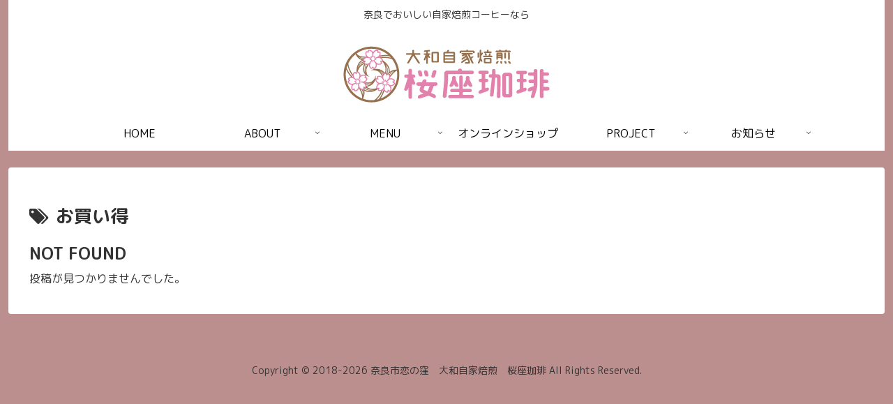

--- FILE ---
content_type: text/html; charset=utf-8
request_url: https://www.google.com/recaptcha/api2/aframe
body_size: 267
content:
<!DOCTYPE HTML><html><head><meta http-equiv="content-type" content="text/html; charset=UTF-8"></head><body><script nonce="CdMR7oriruQH9HSnR0EASA">/** Anti-fraud and anti-abuse applications only. See google.com/recaptcha */ try{var clients={'sodar':'https://pagead2.googlesyndication.com/pagead/sodar?'};window.addEventListener("message",function(a){try{if(a.source===window.parent){var b=JSON.parse(a.data);var c=clients[b['id']];if(c){var d=document.createElement('img');d.src=c+b['params']+'&rc='+(localStorage.getItem("rc::a")?sessionStorage.getItem("rc::b"):"");window.document.body.appendChild(d);sessionStorage.setItem("rc::e",parseInt(sessionStorage.getItem("rc::e")||0)+1);localStorage.setItem("rc::h",'1768821354841');}}}catch(b){}});window.parent.postMessage("_grecaptcha_ready", "*");}catch(b){}</script></body></html>

--- FILE ---
content_type: text/css
request_url: https://ouzacoffee.com/wp-content/themes/cocoon-child-master/style.css?ver=6.8.3&fver=20200903014047
body_size: 818
content:
@charset "UTF-8";

/*!
Theme Name: Cocoon Child
Template:   cocoon-master
Version:    1.0.8
*/

/************************************
** 子テーマ用のスタイルを書く
************************************/
/*必要ならばここにコードを書く*/

/*フッターモバイルメニュー変更*/
.mobile-menu-buttons {
	background:rgba(166, 147, 141,0.9);/*フッターメニューの背景を半透明化*/
}

/* ボタンhover時の文字・背景変更 */
.mobile-menu-buttons .menu-button:hover {
	background:rgba(251, 210, 221,0.9); /* 背景色 */
}

/*———————————
グローバルナビ（メインメニュー）の装飾
——————————–*/
#navi{
background: #ffffff ; /*ナビ全体の背景色*/
}
#navi ul li a{
color: #000000 ; /*メインメニューにポインタを置く前の文字色*/
}
#navi ul li a{
background:#ffffff ; /*メインメニューにポインタを置く前の背景色*/
}
#navi ul li a:hover{
color: #778899 ; /*メインメニューにポインタを置いたときの文字色*/
}
#navi ul li a:hover{
background:#f5f5f5 ; /*メインメニューにポインタを置いたときの背景色*/
}

/*———————————
グローバルナビサブメニュー
（プルダウン））の装飾
——————————–*/

ul.sub-menu li a {
color: #000000; /*サブメニューにポインタを置く前の文字色*/
background: #ffffff; /*サブメニューにポインタを置く前の背景色*/
border:solid 0px ; /*サブメニューにポインタを置く前の枠の太さと色*/
text-align: center; /*サブメニューのテキスト中央寄せ*/
}
ul.sub-menu li a:hover {
color: #778899; /*サブメニューにポインタを置いたときの文字色*/
background-color :#f5f5f5; /*サブメニューにポインタを置いたときの背景色*/
border:solid 0px #f5f5f5; /*サブメニューにポインタを置いたときの枠の太さと色*/
}

/*———————————
グローバルナビ（メニュー）の高さ（縦幅）
———————————*/
.navi-in>ul li {
height: 50px; /*メニューの高さ（縦幅）*/
line-height: 50px; /*ナビ全体の高さ（縦幅）*/
}

.home.page .entry-title{
display: none;
}
@media screen and (max-width:480px){
.home.page .entry-title{
display: none;
}
}
.home.page .post-date{
display: none;
}
.home.page .post-update{
display: none;
}
.home.page .author-info{
display: none;
}
@media screen and (max-width:480px){
.home.page #navi {
display: none
}
}
.carousel .cat-label {
display: none;
}